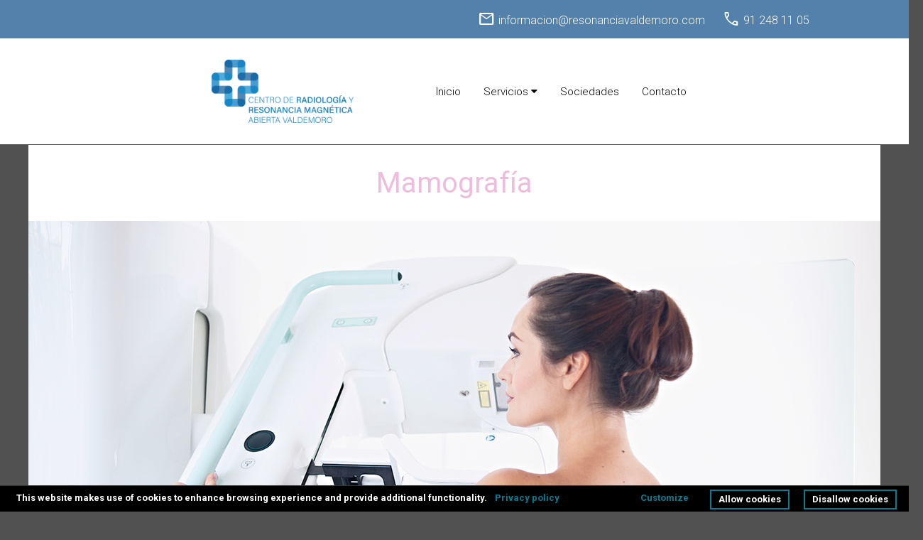

--- FILE ---
content_type: text/html
request_url: https://resonanciavaldemoro.com/Mamografia.html
body_size: 7793
content:
<!doctype html>
<html>
<head>
<meta charset="UTF-8">
<link href="estilos.css" rel="stylesheet" type="text/css" />
<link rel="preconnect" href="https://fonts.googleapis.com">
<link rel="preconnect" href="https://fonts.gstatic.com" crossorigin>
<link rel="stylesheet" href="https://fonts.googleapis.com/css2?family=Material+Symbols+Outlined:opsz,wght,FILL,GRAD@20..48,100..700,0..1,-50..200" />
<link href="https://fonts.googleapis.com/css2?family=Roboto:ital,wght@0,100;0,300;0,400;0,500;0,700;0,900;1,100;1,300;1,400;1,500;1,700;1,900&display=swap" rel="stylesheet">
<link href="https://fonts.googleapis.com/icon?family=Material+Icons" rel="stylesheet">
<link rel="stylesheet" href="https://cdnjs.cloudflare.com/ajax/libs/font-awesome/4.7.0/css/font-awesome.min.css">
<meta name="viewport" content="width=device-width, user-scalable=no, initial-scale=1.0, maximun-scale=1.0,  minimun-scale=1.0" />
<title>Mamografía</title>
	
<style>
	
	h1{
		
		color:#edbddb;
	}	
	
h2{
		
		color:#edbddb;
	}		
	

	
	
	footer{
		
		margin-top: 50px;
	}

</style>
</head>

<body><!-- #BeginLibraryItem "/Library/Cabecera.lbi" --><!--MENU-->
<header>
 <section id="SeccionInfoSuperiorCabecera">
  <div id="InfoSuperiorCabecera"> 
	  <ul><li><a href="tel:+0034912481105" class="InfoTop"> <span class="material-symbols-outlined">call</span>91 248 11 05 </a> </li>
	  		<li><a href="mailto:informacion@resonanciavaldemoro.com" class="InfoTop"><span class="material-symbols-outlined">
mail</span>informacion@resonanciavaldemoro.com</a></li>
	  		
	  </ul>  
</div>
	
</section>
	<div class="topnav" id="myTopnav"> 
		
	<a href="index.html" id="DesahacerEstiloEnlaces"><img id="LogoCruzMenu" src="Fotos/LogoPrincipalOK.png" width="1000" height="445" alt=""/> </a> 
		
	<a href="index.html" id="PrimerEnlace" class="activo" >Inicio</a>
    <div class="dropdown">
      <button class="dropbtn" class="activo">Servicios <i style="color:black;" class="fa fa-caret-down"></i> </button>
      <div class="dropdown-content"> 
		 <a href="ResonanciaMagnetica.html" >Resonancia Magnética</a>
		 <a href="Mamografia.html">Mamografía</a>
   		 <a href="TAC_Dental.html">TAC Dental</a>
     	 <a href="RadiologiaConvencional.html">Radiología Convencional </a>
     	 <a href="DensitometriaOsea.html">Densitometría Ósea</a>
     	 <a href="Ecografia.html">Ecografía</a>
    </div>
  	</div>	
		
		<a href="Sociedades.html">Sociedades </a>
		<a href="Contacto.html">Contacto</a> 
	 <a href="javascript:void(0);" style="font-size:40px;  " class="icon" onclick="myFunction()">&#9776;</a>
	 
	
	
	 
  </div>
	<div id="lineaSeparacionMenu"></div>
	
	
	

</header><!-- #EndLibraryItem --><div id="ContainerEspecialidades">
  <h1>Mamografía</h1>	
<img src="Fotos/MamografiaEspecialidadesDepositphotos_410324034_ds.jpg" alt="" width="1200" height="746" class="ImagenEspecialidades"/> 
	
<article class="TextoEspecialidades">


<h2>¿En qué consiste una mamografía?</h2><br>
La mamografía es un tipo específico de imágenes que utiliza un sistema de dosis baja de rayos X para examinar las mamas. Un examen de mamografía se utiliza para asistir en la detección temprana y el diagnóstico de las enfermedades mamarias en las mujeres.<br>
La Mamografía digital, también brst-mam-cad14llamada mamografía digital de campo completo (MDCC), es un sistema de mamografía en el que la película de rayos X es reemplazada por detectores en estado sólido que transforman los rayos X en señales eléctricas.Estos detectores son similares a los que tienen las cámaras digitales. Las señales eléctricas se utilizan para producir imágenes de las mamas que pueden verse en una pantalla de computadora o ser impresas en una película especial similar a las mamografías convencionales.<br><br>
<h2>Algunos de los usos comunes del procedimiento:</h2><br>
Las mamografías son utilizadas como una herramienta de exploración para detectar de manera temprana el cáncer de mamas en las mujeres que no tienen síntomas (mamografía de exploración) y para detectar y diagnosticar enfermedades mamarias en mujeres que tienen síntomas tales como bultos, dolor o secreción del pezón (mamografía diagnóstica).<br><br>
<h2>Mamografía de exploración</h2><br>
La mamografía juega un papel central en la detección temprana del cáncer de mamas ya que puede mostrar los cambios en las mamas hasta dos años antes de que el médico o paciente los adviertan. Las pautas actuales del Departamento de Salud y Servicios Humanos de los Estados Unidos (HHS, por sus siglas en inglés), la Sociedad Estadounidense del Cáncer (ACS, por sus siglas en inglés), la Asociación Médica Estadounidense (AMA, por sus siglas en inglés) y el Colegio Estadounidense de Radiología (ACR, por sus siglas en inglés) recomiendan realizarse una mamografía de exploración cada año en las mujeres, comenzando a partir de los 40 años. La investigación ha demostrado que las mamografías anuales llevan a la detección temprana del cáncer de mamas, etapa en la que tienen mayores posibilidades de curación y se encuentran disponibles terapias de conservación de mamas.<br>
El Instituto Nacional de Cáncer (NCI, por sus siglas en inglés) agrega que las mujeres que han tenido cáncer de mamas y aquellas que se encuentran en alto riesgo debido a antecedentes genéticos de cáncer de mamas deben asesorarse con un médico especialista respecto de si deben comenzar a realizarse estudios antes de los 40 y sobre la frecuencia de las exploraciones.<br><br>
<h2>Mamografía de diagnóstico</h2><br>
La mamografía de diagnóstico se utiliza para evaluar a una paciente con resultados clínicos anormales—tales como nódulos o bultos en las mamas—descubiertos por la mujer o su médico. La mamografía de diagnóstico también puede realizarse después de una mamografía de exploración anormal, con el fin de evaluar el área conflictiva en el examen de exploración.<br><br>
<h2>Forma en que debo prepararme</h2><br>
Antes de programar una mamografía, la Sociedad Estadounidense del Cáncer (ACS, por sus siglas en inglés) y otras organizaciones de la especialidad recomiendan que discuta cualquier nuevo resultado o problema en las mamas con su médico. Además, informe a su médico sobre cualquier cirugía realizada con anterioridad, uso de hormonas y antecedentes familiares o personales de cáncer de mamas.<br>
No programe su mamografía de exploración para la semana anterior a su período si sus mamas normalmente están sensibles durante este tiempo. El mejor momento para realizar una mamografía de exploración es una semana después de su período. Siempre informe a su médico o técnico de rayos X si existe la posibilidad de estar embarazada.<br>
La ACS también le recomienda:<br>
No utilice desodorante, talco en polvo o loción debajo de los brazos o en las mamas el día del examen. Esto puede aparecer en la mamografía como manchas de calcio.<br>
Describa cualquier síntoma o problema en las mamas al técnico que realiza el examen.<br>
Si es posible, obtenga mamografías anteriores y téngalas a disposición del radiólogo al momento de realizar el examen actual.<br>
Pregunte cuándo estarán disponibles sus resultados: no asuma que los resultados son normales si su médico o el establecimiento de mamografía no se pone en contacto con usted.
Como es el equipo<br>
Una unidad de mamografía consiste en una caja rectangular que contiene el tubo que genera los rayos X. La unidad se utiliza exclusivamente para los exámenes de rayos X en la mama, con accesorios especiales que permiten que sólo la mama se quede expuesta a los rayos X. Conectado a la unidad se encuentra un dispositivo que sostiene y comprime la mama y la posiciona para poder obtener imágenes de diferentes ángulos.<br><br>
<h2>De qué manera funciona el procedimiento</h2><br>
Los rayos X son una forma de radiación, como la luz o las ondas de radio. Los rayos X pasan a través de la mayoría de los objetos, incluso el cuerpo. Una vez que se encuentra cuidadosamente dirigida a la parte del cuerpo a examinar, una máquina de rayos X genera una pequeña cantidad de radiación que atraviesa el cuerpo, produciendo una imagen en película fotográfica o en detector especial.<br>
Los rayos X son absorbidos por diferentes partes del cuerpo en variables grados. Los huesos absorben gran parte de la radiación mientras que los tejidos blandos, como los músculos, la grasa y los órganos, permiten que más de los rayos X pasen a través de ellos. En consecuencia, los huesos aparecen blancos en los rayos X, mientras que los tejidos blandos se muestran en matices de gris y el aire aparece en negro.<br>
Hasta muy recientemente, las imágenes de rayos X se han mantenido como copia impresa en película (muy similar a un negativo fotográfico). Hoy en día, la mayoría de las imágenes son archivos digitales que se almacenan electrónicamente. Estas imágenes almacenadas son de fácil acceso y a menudo se comparan con las imágenes actuales de rayos X para el diagnóstico y la administración de enfermedades.<br><br>
<h2>Cómo se realiza</h2><br>
La mamografía se realiza en pacientes ambulatorios.
Durante la mamografía, un técnico radiológico especialmente calificado posicionará su mama en la unidad de mamografía. La mama será colocada en una plataforma especial y comprimida con una paleta (por lo general hecha de Plexiglas transparente u otro plástico). El técnico comprimirá la mama gradualmente.<br>
	
La compresión de la mama es necesaria para:<br>

<ul>
<li>Aplanar el grosor de la mama de manera que todos los tejidos puedan visualizarse</li>
<li>Extender el tejido de manera que las anormalidades pequeñas son menos probables de quedar oscurecidas por el tejido superior de la mama</li>
<li>Permitir el uso de una dosis más baja de rayos X ya que una cantidad más delgada de tejido mamario está siendo tomada en imágenes</li>
<li>Mantener la mama firme con el fin de minimizar lo que se vea borroso en la imagen a causa del movimiento</li>
<li>Reducir la dispersión de rayos X para aumentar la agudeza de la imagen</li>
</ul><br>
Se le solicitará que cambie de posición durante el procedimiento de toma de imágenes. Las visualizaciones de rutina son de arriba hacia abajo y lateral en ángulo. El proceso se repetirá para la otra mama.<br>
Usted debe permanecer inmóvil y se le puede solicitar que contenga la respiración por unos segundos mientras se toma la imagen de rayos X para reducir la posibilidad de que ésta resulte borrosa. El técnico se dirigirá detrás de una pared o hacia la sala contigua para activar la máquina de rayos X.
Al completar el examen, se le solicitará a usted que espere hasta que el técnico determine que se hayan obtenido todas las imágenes necesarias.<br>
El proceso de examen tomará aproximadamente 15 minutos.<br><br>
	
<h2>Qué experimentaré durante y después del procedimiento</h2><br>
	
Sentirá presión en la mama mientras la paleta de compresión la aprieta. Algunas mujeres con mamas sensibles pueden experimentar incomodidad. Si este es el caso, programe la realización del procedimiento cuando las mamas se encuentren menos sensibles. Asegúrese de informar al tecnólogo si tiene dolor a medida que aumenta la compresión. Si sufre de gran incomodidad, se utilizará menos compresión.<br><br>
	
<h2>Quién interpreta los resultados y cómo los obtengo</h2><br>
	
Un radiólogo, un médico específicamente capacitado para supervisar e interpretar los exámenes de radiología, analizará las imágenes y entregará un informe firmado para que usted pueda llevarlo a su médico remitente o de atención primaria, quien compartirá con usted los resultados.<br>
Podría ser necesario llevar a cabo algunos exámenes de seguimiento, y su doctor le explicará la razón exacta por la cual se pide otro examen. Algunas veces se realiza un examen de seguimiento porque un descubrimiento sospechoso o cuestionable necesita clarificación con vistas adicionales o con una técnica de toma de imágenes especial. Un examen de seguimiento también puede ser necesario para que cualquier cambio en una anormalidad conocida pueda ser monitorizada a lo largo del tiempo. Los exámenes de seguimiento, a veces, son la mejor forma de ver si el tratamiento está funcionando, o si una anormalidad es estable a lo largo del tiempo.<br><br>
	
<h2>Cuáles son los beneficios y los riesgos</h2><br>
	
<h3>Beneficios:</h3>
Las imágenes de las mamas mejoran la capacidad del médico de detectar los tumores pequeños. Cuando los tumores son pequeños, la mujer tiene mayores opciones de tratamiento.<br>
El uso de la mamografía de exploración aumenta la posibilidad de detección de pequeños crecimientos de tejidos anormales restringidos a los conductos lácteos en las mamas, llamados carcinoma ductal in situ (CDIS). Estos tumores en etapa temprana no pueden dañar a las pacientes si se eliminan en esta fase y la mamografía es el único medio comprobado de detectar de manera confiable estos tumores. También es útil para detectar todos los tipos de cáncer de mamas, incluso el cáncer ductal invasivo y el lobular invasivo.<br>
No queda radiación en el cuerpo de un paciente luego de realizar el examen de rayos X.<br>
Los rayos X por lo general no tienen efectos secundarios en el rango de diagnóstico típico para este examen.<br>
Mamografías con resultado falso positivo. Del 5 al 15 por ciento de las mamografías de exploración requieren de mayor evaluación, como por ejemplo la realización de mamografías adicionales o ultrasonido. La mayoría de estos exámenes resultan ser normales. Si aparece un resultado anormal, se deberá realizar un seguimiento o biopsia. La mayoría de las biopsias confirman la ausencia de cáncer. Se estima que una mujer que se realizó mamografías anuales entre los 40 y 49 años cuenta con una probabilidad del 30% de tener una mamografía con resultado falso positivo en algún punto durante esa década y aproximadamente una probabilidad del 7 al 8 % de realizar una biopsia de mamas dentro del período de 10 años.<br>
Las mujeres siempre deberán informar a su médico o al técnico de rayos X si existe la posibilidad de embarazo.<br><br>
<h3>Riesgos:</h3>
Sobre la minimización de la exposición a la radiación
Se debe tener especial cuidado durante los exámenes de rayos X en utilizar la mínima dosis posible de radiación y a la vez generar las mejores imágenes para la evaluación. Las organizaciones nacionales e internacionales de protección de la radiología revisan y actualizan constantemente las normas técnicas utilizadas por los profesionales en radiología.
Los sistemas modernos de rayos X tienen haces de rayos X muy controlados y métodos de control de filtración para minimizar la desviación (dispersión) de la radiación. Esto garantiza que aquellas partes del cuerpo de las que no se toman imágenes reciban la mínima exposición posible a la radiación.<br><br>
<h2>Cuáles son las limitaciones de la mamografía</h2><br>
Si una anormalidad está presente en la mamografía inicial, estas imágenes por lo general no son suficientes para determinar con certeza si la anormalidad es benigna o maligna. Si un resultado o una mancha resultan sospechosos, su radiólogo puede recomendarle estudios de diagnóstico adicionales.<br>
Las interpretaciones de las mamografías pueden resultar difíciles ya que una mama normal puede aparecer diferente para cada mujer. También, el aspecto de una imagen puede verse comprometida si existe polvo o ungüento en las mamas o si se ha realizado una cirugía mamaria. Los radiólogos normalmente comparan la mamografía actual con las mamografías anteriores para determinar si ha habido un cambio que puede señalar un nuevo cáncer. No todos los cánceres de mama pueden ser visualizados con una mamografía.<br>
Los implantes mamarios también pueden impedir una lectura exacta de las mamografía ya que los implantes salinos y de silicona no son transparentes en los rayos X y pueden bloquear la visualización clara de los tejidos detrás de ellos, especialmente si el implante ha sido colocado en frente, en lugar de colocarlo abajo, de los músculos del tórax. Los técnicos y los radiólogos con experiencia saben cómo comprimir cuidadosamente las mamas para mejorar la visualización sin romper el implante.<br>
Al acordar una cita para la realización de una mamografía, las mujeres con implantes deben preguntar si el establecimiento utiliza técnicas especiales diseñadas para acomodarlos.<br>
La investigación se está realizando en base a una variedad de técnicas de imágenes mamarias que pueden contribuir a la detección temprana del cáncer de mamas y mejorar la exactitud para distinguir entre las condiciones mamarias no cancerosas y los cánceres de mamas.<br>
	
	

	
	
</article>	
	</div>
	

	<footer>
  <div id="boxfooter">
        <div class="ColumnaFooter"> <img id="LogoFooter" src="Fotos/LogoCentradoMonocromoBlancoSinFondoWEB.png" width="1419" height="1064" alt="Logo Valdemoro blanco"/>
      <address>
          C/ Cristo de la Salud 7
          28342 Valdemoro 
          Madrid
          </address>
     
    </div>
        <div class="ColumnaFooter">
      <h2>Horario</h2>
      <p class="">De lunes a viernes: de 9:00 a 20:00 de forma ininterrumpida</p>
    </div>
        <div class="ColumnaFooter">
      <h2>Especialidades</h2>
   
            <ul>
          <li><a href="ResonanciaMagnetica.html" >Resonancia Magnética</a></li>
          <li> <a href="Mamografia.html">Mamografía</a></li>
          <li> <a href="TAC_Dental.html">TAC Dental</a></li>
          <li><a href="RadiologiaConvencional.html">Radiología Convencional </a></li>
          <li> <a href="DensitometriaOsea.html">Densitometría Ósea</a></li>
          <li><a href="Ecografia.html">Ecografía</a></li>
        </ul>
            
    </div>
        <div class="ColumnaFooter">
      <h2>Textos Legales</h2>
      <ul id="BloqueAvisoLegal">
            <li class="AvisoLegal"><a href="../AvisoLegalOriginal.html" target="_blank" class="AvisoLegal">Aviso Legal</a></li>
            <li class="AvisoLegal"><a href="../PoliticadeCookies.html" target="_blank" class="AvisoLegal">Política de cookies</a></li>
            <li class="AvisoLegal"><a href="../PoliticadePrivacidad.html" class="AvisoLegal">Política de privacidad</a></li>
          </ul>
		 <p class="CodigoSanitario">CS10297</p>
    </div>
      </div>
</footer>
<div id="BandaDeColor"> </div>
<script src="https://code.jquery.com/jquery-latest.js"></script>
<script src="menu.js"></script>
	

	
	<script type="text/javascript" src="cookie-bar/cookiebar-latest.min.js?customize=1&thirdparty=1&always=1&showNoConsent=1&hideDetailsBtn=1&showPolicyLink=1&privacyPage=%2FPoliticadeCookies.html"></script>
</body>
</html>


--- FILE ---
content_type: text/css
request_url: https://resonanciavaldemoro.com/estilos.css
body_size: 18102
content:
* {
	margin: 0;
	padding: 0;
}
html, body, h1, h2, h3, h4, h5, h6, p, ol, ul, li, pre, code, address, variable, form, fieldset, blockquote{
	padding: 0;
	margin: 0;
	font-size: 100%;
	font-weight: normal;
}
table{
	border-collapse: collapse;
	border-spacing: 0;
}

td, th, caption {
	font-weight: normal;
	text-align: left
}

img, fieldset{
	border:0;
}

ol{
	padding-left: 1.4em;
	list-style: decimal;
}

ul{
	padding-left: 1.4em;
	list-style: square;
}

/*HASTA AQUI RESET CSSbody {
	background:#ffffffa;	
}*/

/*ELEMENTO COMUNES*/
body {
	background: #515151;
	font-family: Roboto;
	font-weight: 300;
}

header {
	width:100%;
	background:#fff;
	}







section {
	padding:0px;
	}

p {
	
	font-family: Roboto;
	font-size: 16px;
	font-style: normal;
	line-height: 3em;
	
	
}
#SeccionInfoSuperiorCabecera{
	width: 100%;
	height: auto;
	background-color: #5381ac;
	padding-top: 10px;
	padding-bottom: 25px;
	
}
#InfoSuperiorCabecera{
	width: 90%;
	height: auto;
	display: block;
	margin:auto;
	max-width: 1000px;

}

#InfoSuperiorCabecera ul{
	display: inline;
	 list-style-type: none;
	
}
#InfoSuperiorCabecera li{
	float: right;
	padding-left: 25px;
}

.InfoTop{
	text-decoration: none;
	font-family: Roboto;
	font-size: 16px;
	font-weight: 300;
	color: white;
	display:block;
	text-align: right;
	
}
/*--------------MENU NUEVO--------------------*/
.topnav {
width: 100%;
  overflow: hidden;
  background-color: #fff;
  margin: auto;
  display: flex;
  justify-content: center;
  align-items: center;
  z-index: 9990;
	padding-top: 30px;
	padding-bottom: 30px;
	
}



.topnav a {
  float: left;
  display: block;
  color: #000;
  text-align: right;
  padding: 14px 16px;
  text-decoration: none;
  font-size: 15px;
}

#DesahacerEstiloEnlaces{
  float: none;
  display: block;
  color: #f2f2f2;
  text-align: right;
  padding: 0px 0px;
  text-decoration: none;
  font-size: 15px;
background-color: white;
}

.topnav .icon /*Que no se vea el icono hamburguesa en version ordenador*/ {
  display: none;
}
.dropdown {
  float: left;
  overflow: hidden;
}
.dropdown .dropbtn {
  font-size: 15px;
  border: none;
  outline: none;
  color: black;
  padding: 14px 16px;
  background-color: inherit;
  font-family: inherit;
  font-weight: 300;
  margin: 0;
}
.dropdown-content /*Submenu*/ {
  display: none;
  position: absolute;
  background-color: #f9f9f9;
  min-width: 160px;
  box-shadow: 0px 8px 16px 0px rgba(0, 0, 0, 0.2);
  z-index: 2;
}
.dropdown-content a /*Submenu Fondo y que sea vertical en telefono*/ {
  float: none;
  color: black;
  padding: 12px 16px;
  text-decoration: none;
  display: block;
  text-align: left;
}
#myTopnav a:last-child:hover /*Color de fondo menu hamburguesa*/ {
  background-color: #fff;
  color: #6D6D6D;
}
#myTopnav .dropdown .dropdown-content a:last-child:hover /*Color de fondo de la ultima unidad medica. Es necesario porque si no el fondo de color del menu hamburguesa interfiere */ {
  background-color:  #5bb4e5;
  color: white;
}
.topnav a:hover, .dropdown:hover .dropbtn /*Color fondo menu Telefono*/ {
  background-color:  #5bb4e5;
  color: white;
}
.dropdown-content a:hover /*Color fondo Submenu Telefono*/ {
  background-color: #5bb4e5;
  color: white;
}
.dropdown:hover .dropdown-content {
  display: block;
}



.material-symbols-outlined {
  position: relative;
  top: 5px;
  color: white;
  padding-right: 5px;
  font-variation-settings:
    'FILL'0, 'wght'400, 'GRAD'0, 'opsz'40
}

.material-icons {
  font-family: 'Material Icons';
  font-weight: normal;
  font-style: normal;
  font-size: 24px; /* Preferred icon size */
  display: inline-block;
  line-height: 1;
  text-transform: none;
  letter-spacing: normal;
  word-wrap: normal;
  white-space: nowrap;
  direction: ltr;
  position: relative;
  /*top: 5px;*/
  padding-right: 7px;
  color: #d2d985;
  /* Support for all WebKit browsers. */
  -webkit-font-smoothing: antialiased;
  /* Support for Safari and Chrome. */
  text-rendering: optimizeLegibility;
  /* Support for Firefox. */
  -moz-osx-font-smoothing: grayscale;
  /* Support for IE. */
  font-feature-settings: 'liga';
}

#lineaSeparacionMenu{
	
	width:100%;
	height: 1px;
	background-color: #555;
}

/*-------------- FIN MENU NUEVO--------------------*/



/*MENU ORIGINAL*/


h1{
	
	font-family: Roboto;
	font-size: 40px;
	font-style: normal;
	text-align: center;
	padding-top: 30px;
	padding-bottom: 30px;
	
}

h2{	
	font-family: Roboto;
	font-size: 24px;	
	font-weight: normal;
	font-display: block;
	}
h3{	
	font-family: Roboto;
	font-size: 18px;	
	font-weight:bold;
	font-display: block;
	}

.Enlaces{
	
	color:black;
	
}
.TitulosTexto{
		
	font-family: Roboto;
	font-size: 18px;
	font-style: normal;
	color: #639ec8;
		
	}


#LogoCruzMenu{
	position: relative;
	width: 200px;
	height: auto;
	float: left;
	margin-right: 100px;
}

#InformacionCabecera{
		position: relative;
		width: 100%;
		height: 50px;
		background: #6F6F6F;
		display: block;
		
	}

#Logotipo{
		position:relative;
		width: 200px;
		height: auto;
		margin: auto;
		display: block;
		margin-top: 10px;
	}	
/*FIN MENU ORIGINAL*/	



/*FOOTER*/

Footer{
	width: 100%;
	height: auto;
	background-color: #5381ac;
	margin-top: 30px;
	padding: 50px 0;
}

#boxfooter{
	width: 1200px;
	height: auto;
	display: block;
	margin: 0 auto;
	display:grid;
	grid-template-columns: 1fr 1fr 1fr 1fr;
	column-gap: 50px;
	padding: 0 50px;
}

.ColumnaFooter{
	width: 100%;
	height: auto;
}
.ColumnaFooter h2{
	padding-top: 30px;
	color:#D0D0D0;
}
.ColumnaFooter ul li{
	list-style: none;
	margin-top: 10px;
}

.ColumnaFooter ul li a{
	color:white;
}
.ColumnaFooter address{
	margin-top: 20px;
	color:white;
	font-style: normal;
}
.ColumnaFooter p{
	margin-top: 10px;
	color:white;
	line-height: 1.5;
}
#LogoFooter{
	position:relative;
	width: 80%;
	height: auto;
}

.CodigoSanitario{
	padding-top: 20px;
	display: block;
	text-align:left;
}

.AvisoLegal {
	
	font-family: Roboto;
	font-size: 14;
	font-style: normal;
	color: white;
	list-style: none;
	margin-top: 10px;
}

#BloqueAvisoLegal{
	margin-top: 15px;
}

.IconosFooter{
	position:relative;
	width: 20px;
	height: auto;
	margin-top: 15px;
	margin-left: 40px;
}

.listafooter{
	list-style: none;
	vertical-align: middle;

}


.TextoContacto{
	font-family: Roboto;
	font-size: 18px;
	font-style: normal;
	margin-left: 15px;
	margin-bottom: 15px;
}

#BandaDeColor{
	position:relative;
	width: 100%;
	height: 50px;
	background-color:#6F6F6F; 
}

/*FOOTER*/



/*FIN ELEMENTO COMUNES*/


/* HOME*/

/*-------------- SLIDER NUEVO HOME--------------------*/
#CarruselHome {
	width: 100%;
	height: auto;
	margin-top: 80px;
}
#CarruselHome video{
	width: 90%;
	max-width: 1500px;
	height: auto;
	display: block;
	margin: auto;
}
/*-------------- FIN SLIDER NUEVO HOME--------------------*/

/* -------------- CUERPO Y BARRA LATERAL HOME------------------- */
#CuerpoCentralHome{
	width: 90%;
	max-width: 1100px;
	height: auto;
	margin: auto;
	margin-top: 80px;
	display: grid;
	grid-template-columns: 3fr 1fr;
	column-gap: 50px;
	
	
}

#CuerpoEspecialidadesHome{
	width: 100%;
	display: grid;
	grid-template-columns: 1fr 1fr;
	gap: 30px;
	
}

.TarjetaEspecialidadesHome{
	width: 100%;
	height: auto;
	display: flex;
	flex-direction: column;
	justify-content: space-between;
  	box-shadow: 5px 5px 15px 0px #DADADA;
	padding: 20px;
	box-sizing: border-box;
	border-radius: 20px;
}
.TarjetaEspecialidadesHome img{
	width: 100%;
	height: auto;
	display: block;
	margin: auto;
	
}

.TarjetaEspecialidadesHome h2{
	width: 100%;
	height: auto;
	margin-top: 20px;
}

.TarjetaEspecialidadesHome p{
	width: 100%;
	height: auto;
	line-height: 2em;
	text-align: justify;
	margin-top: 20px;
	margin-bottom: 50px;
}

.TarjetaEspecialidadesHome button{
	width: 150px;
	height:40px;
	background-color: #5381ac;
	color:white;
	display: block;
	margin: auto;
	border-radius: 10px;
	margin-bottom: 50px;
	font-size: 16px;
}
.TarjetaEspecialidadesHome button a{
	color:white;
}
#BarraLateralHome{
	
	box-shadow: 5px 5px 15px 0px #DADADA;
	padding: 20px;
	box-sizing: border-box;
	border-radius: 20px;	
	background-color: #F1EEEE;
}
#BarraLateralHomeBloque1 img{
	display: block;
	margin: auto;
	width: 30%;
	max-width: 50px;
	height: auto;
	box-shadow: 5px 5px 15px 0px #DADADA;
	padding: 20px 30px;
	border-radius: 10px;
	margin-bottom: 30px;
}
#BarraLateralHomeBloque1 button{
	width: 150px;
	height:40px;
	background-color: #5381ac;
	color:white;
	display: block;
	margin: auto;
	border-radius: 10px;
	margin-top: 50px;
	margin-bottom: 50px;
	font-size: 16px;
}

#BarraLateralHomeBloque1 button a{
	color:white;
}

#BarraLateralHomeBloque2 img{
	display: block;
	margin: auto;
	width: 80%;
	height: auto;
	border-radius: 10px;
	margin-top: 30px;
	margin-bottom: 30px;
}
#BarraLateralHomeBloque2 a{
	text-align: center;
	color:black;
	margin-top: 30px;
}

#BarraLateralHomeBloque2 p{
	text-align: center;
	line-height: 1.2;
}
#BarraLateralHomeBloque3 img{
	display: block;
	margin: auto;
	width: 50%;
	height: auto;
	border-radius: 10px;
	margin-top: 30px;
	margin-bottom: 30px;
}
#BarraLateralHomeBloque3 a{
	text-align: center;
	color:black;
	margin-top: 30px;
}
#BarraLateralHomeBloque3 p{
	text-align: center;
	line-height: 1.2;
}
#BarraLateralHome hr{
	margin-top: 30px;
	margin-bottom: 30px;
}
/* -------------- CUERPO Y BARRA LATERAL HOME------------------- */

.ContenedorCabeceraHome{
	width: 100%;
	height: auto;
	background-color: white;/*greenyellow*/
	margin-bottom: 50px;	
}

.PresentacionCabeceraHome{
	
	width: 80%;
	height: auto;
	max-width: 1200px;
	margin: auto;
	display: grid;
	grid-template-columns: 1fr 1fr;/*fracccion 1fr 1fr*/
	gap:50px;
	
}

.ImagenCabeceraHome{
	
	width: 100%;
	height: auto;
	padding-top: 50px;
	
	
}

.TextoCabeceraHome{
	
	width: 100%;
	height: auto;
	position: relative;
	background-color:white;/*aqua*/
}

.TituloCabeceraHome{
	display: block;
	margin-top: 25%;
	font-family: Roboto;
	font-size: 40px;
	text-align: center;	
	font-weight: bold;
	font-display: block;
}

.DescripcionCabeceraHome{	
	font-family: Roboto;
	font-size: 24px;
	text-align: center;	
	font-weight: 100;
	display: block;
	}


/* FIN HOME*/




/* ESPECIALIDADES*/
#ContainerEspecialidades{
	
	width: 1200px;
	height: auto;
	margin: 0 auto;
	background-color: white;
		
}

.ImagenEspecialidades{
	
	width: 100%;
	height: auto;
	
}
.TextoEspecialidades{
	font-family: Roboto;
	font-size: 16px;
	font-style: normal;
	line-height: 3em;
	padding-top: 50px;
	padding-left: 75px;
	padding-right: 75px;
	padding-bottom: 50px;
	box-sizing: border-box;
	
}

/* FIN ESPECIALIDADES*/


.ClaseFotoSociedades {
	float: left;
	height: 150px;
	width: 150px;
	position: relative;
	padding: 20px;
}






/*RESONANCIA POSICIONES*/

.CajaExploraciones{
	width: 90%;
	margin-left: 5%;
	margin-top: 30px;
	height: auto;
	background-color: white;
	display: grid;
	grid-template-columns: 1fr 1fr;/*fracccion 1fr 1fr*/
	gap:50px;
	padding: 50px;
	box-sizing: border-box;

}

.TextoCajaExploraciones{
	
	width: 100%;
	height: auto;
	gap:50px;
	
}


.ImagenCajaExploraciones{
	
	width: 100%;
	height: auto;
	gap:50px;
	
	
}
.Titulo2ResonanciaPosiciones{
	
	font-family: Roboto;
	font-size: 20px;
	font-weight: 100;
	color: black;
	display:block;
	text-align: center;
	
	
	
}
.TituloTextoCajaExploraciones{
	font-family: Roboto;
	font-size: 20px;
	font-style: normal;
	padding-top:60px; 
	color: black;
	display:block;
	text-align: center;
	line-height:  1.5;
}

.TextoEstudioCajaExploraciones{
	font-family: Roboto;
	font-size: 20px;
	font-weight: 100;
	color: #5396b9;
	display:block;
	text-align: center;
}

.TextoTiempoCajaExploraciones{
	font-family: Roboto;
	font-size: 14px;
	font-weight: 300;
	color: #5396b9;
	display:block;
	text-align: center;
	/*margin-top: -15px*/;
	line-height:  2;
}


/*NUESTRO EQUIPO*/

.QuienesSomos{
	
	width: 80%;
	height: auto;
	margin-left: 10%;	
	}
.TextoQuienesSomos{
	
	font-family: Roboto;
	font-size: 16px;
	font-weight: 300;
	color: black;
	line-height: 2em;
	
}

.TituloTextoQuienesSomos{
	font-family: Roboto;
	font-size: 40px;
	font-weight: 600;
	color: grey;
	text-align: center;
	display: block;
	
}

.ContenedorEmpleados{
	width: 100%;
	display: grid;
	grid-template-columns: 1fr 1fr 1fr 1fr;/*fracccion 1fr 1fr*/
	gap:50px;
	padding: 0px 50px 50px 50px;
	box-sizing: border-box;
}

.ContenedorAdministrativos{
	width: 100%;
	display: grid;
	grid-template-columns: 0.5fr 1fr 1fr 1fr 0.5fr;/*fracccion 1fr 1fr*/
	gap:50px;
	padding: 0px 50px 50px 50px;
	box-sizing: border-box;
}
.ImagenEmpleados{
	width: 100%;
	height: auto;
	
	
}
.Empleados{
	width: 100%;
	height: auto;
	
	
}
.ContenedorTextoEmpleados{
	width: 100%;
	height: auto;
	background-color: #F6F6F6;
	padding-bottom: 30px;
}

.TextoEquipoEmpleado{
	font-family: Roboto;
	font-size: 18px;
	text-align: center;	
	font-weight: 600;
	display: block;
	color: black;
	
	
}

.TextoNombreEmpleado{
	font-family: Roboto;
	font-size: 16px;
	text-align: center;	
	font-weight: 300;
	display: block;
	color: black;
	
}


.TextoTrabajoEmpleado{
	
	font-family: Roboto;
	font-size: 14px;
	text-align: center;	
	font-weight: 300;
	display: block;
	color: coral;
	line-height: 20px;
	
	}

.BarraColorEmpleados{
	
	width: 100%;
	height: 30px;
	background-color: #E1DDDD;
	
}

@media screen and (max-width:1200px){
	
.TituloCabeceraHome{
	display: block;
	margin-top: 10%;
	font-family: Roboto;
	font-size: 40px;
	text-align: center;	
	font-weight: bold;
	font-display: bloc
}
	
	
#CuerpoCentralHome{
	width: 90%;
	max-width: 1100px;
	height: auto;
	margin: auto;
	margin-top: 80px;
	display: grid;
	grid-template-columns:  1fr;
	column-gap: 50px;
	
	
}		
	
#BarraLateralHome{
	
	margin-top: 50px;
}
	
#ContainerEspecialidades{
	width: 90%;	
}
	
#boxfooter{
	
	width: 700px;
	grid-template-columns: 1fr 1fr;
	column-gap: 50px;
	padding: 0 50px;
	
}
.ColumnaFooter h2{
	text-align: center;
}
	
.ColumnaFooter ul li{
	text-align: center;
}	
	
.ColumnaFooter address{
	text-align: center;
}
.ColumnaFooter p{
	text-align: center;
}	
	
#LogoFooter{
	position:relative;
	width: 80%;
	height: auto;
	display: block;
	margin: auto;
}
	
	
#ContenedorEmpleados{
	width: 100%;
	display: grid;
	grid-template-columns: 1fr 1fr 1fr 1fr;/*fracccion 1fr 1fr*/
	gap:20px;
	padding: 0px 100px 100px 100px;
	box-sizing: border-box;
}
	
}

@media screen and (max-width:960px){


/*-------------- MENU NUEVO 960 px--------------------*/
	
#LogoCruzMenu{
	margin-left: 30px;
}
  .topnav {
    overflow: hidden;
    display: block;
  }
  
  .topnav a, .dropdown .dropbtn {
    display: none;
  }
  /*.topnav a:first-child {
   margin-top:80px;
  }	*/
  .topnav a.activo /*Distancia top del primer elemento del menu*/ {
    margin-top: 120px;
  }
  .topnav a.icon /*icono Hamburguesa*/ {
    float: right;
    display: block;
	margin: auto;
    width: 50px;
  }
  .topnav.responsive {
    position: relative;
  }
  .topnav.responsive .icon {
    position: absolute;
    right: 0px;
    top: 0;
  }
  .topnav.responsive a {
    float: none;
    display: block;
    text-align: left;
  }
  .topnav.responsive .dropdown {
    float: none;
  }
  .topnav.responsive .dropdown-content {
    position: relative;
  }
  .topnav.responsive .dropdown .dropbtn {
    display: block;
    width: 100%;
    text-align: left;
  }
  /*-------------- FIN MENU 960 px--------------------*/	
	
	
	#CuerpoEspecialidadesHome{
	width: 100%;
	display: grid;
	grid-template-columns: 1fr;
	gap: 30px;
	
}
	
	
	
	
/*MENU ORIGINAL*/

/*	
	header {
	position: fixed;
	z-index:10000;
   }
	
	
	header nav {
		width:80%;
		height:100%;
		left:-100%;
		margin:0;
		position:fixed;
		background-color: #5381ac;
		z-index: 10000;
		
		}
	header nav ul {
		left: 0%;
		
		width:80%;
		
		}

	header nav ul li {
		
		display:block;
		float:none;
		position:none;
		border-bottom:1px solid rgba(255,255,255, .3);
		right:0%;
		}
	.menu_bar {
		display:block;
		width:100%;
		background:#ccc;
		
		}
	.menu_bar .bt-menu{
		
		display:block;
	
		z-index:2;
		padding:20px;
		background:#5381ac;
		color:#fff;
		text-decoration:none;
		font-weight:bold;
		font-size:25px;
		font-family:Roboto;
		-webkit-box-sizing:border-box;
		-moz-box-sizing:border-box;
		box-sizing:border-box;
		
		}
	
	
	.menu_bar span {
		float:right;
		font-size:30px;
		}
	
	.Menu1NoVisible{
	
	display:block;
		
}
	
	#Menu2{
	display: none;
	
}
	#LogoCruzMenu{
	display: none;
	
}

#InformacionCabecera{
	
	padding-top: 75px;
		
	}
	
	
#Logotipo{
		
		margin-top: 15px;
	}
*/
/*FIN MENU ORIGINAL*/	
	
	
/*HOME 960 px*/	
	
	
.PresentacionCabeceraHome{
	
	width: 80%;
	grid-template-columns: 1fr;/*fracccion 1fr 1fr*/
	
	
}

.ImagenCabeceraHome{
	
	width: 100%;
	height: auto;
	padding-top: 50px;
	
}

.TextoCabeceraHome{
	
	width: 100%;
	height: auto;
	position: relative;
	background-color:white;/*aqua*/
	padding-bottom: 50px;
}

.TituloCabeceraHome{
	margin-top: 5%;
	font-size: 40px;
}

.DescripcionCabeceraHome{	
	font-family: Roboto;
	font-size: 24px;
	line-height: 30px;
	/*line-height: 30px;*/
	}
	
	
	
	

	
	
/*FIN HOME 960 px*/		
	
	
#ContainerEspecialidades{
	width: 100%;	
}	
	
.TextoEspecialidades{
	font-size: 16px;
	font-style: normal;
	line-height: 2em;
	padding-top: 50px;
	padding-left: 25px;
	padding-right: 25px;
	padding-bottom: 50px;
	box-sizing: border-box;
}	
.AvisoLegal {
	line-height: 40px;
	display: block;
	margin-left: 0px;
	margin-top: 10px;
	text-align: center;
}

#boxfooter{
width: 350px;
grid-template-columns: 1fr;	
}
.ColumnaFooter h2{
	padding-top: 50px;
}
	
	
#BandaDeColor{
	display: none;
}	

	
	
/*NUESTRO EQUIPO*/
	
	
.ContenedorEmpleados{
	width: 80%;
	grid-template-columns: 1fr 1fr  ;/*fracccion 1fr 1fr*/
	margin-left: 10%;
	padding: 0px 0px 50px 0px;
	gap:30px;
}
.TituloTextoQuienesSomos{
	font-family: Roboto;
	font-size: 40px;
	font-weight: 600;
	color: grey;
	text-align: center;
	display: block;
}
	
.CajaExploraciones{
	width: 90%;
	margin-left: 5%;
	margin-top: 30px;
	height: auto;
	background-color: white;
	display: grid;
	grid-template-columns: 1fr;/*fracccion 1fr 1fr*/
	gap:50px;
	padding: 50px;
	box-sizing: border-box;
}
}
@media screen and (max-width:550px){
	
#InfoSuperiorCabecera ul li:nth-child(2){
		display: none;
	}
	
#boxfooter{
	width: auto;
}

}	
	


--- FILE ---
content_type: text/css
request_url: https://resonanciavaldemoro.com/cookie-bar/themes/cookiebar.min.css
body_size: 4278
content:
#cookie-bar{font-size:13px}#cookie-bar-prompt-content{font-size:13px;max-height:85vh}#cookie-bar-browsers a{width:60px}@media only screen and (max-device-width:800px){#cookie-bar{font-size:12px}#cookie-bar-prompt-content{font-size:11px;max-height:80vh}#cookie-bar-browsers a{width:50px}}#cookie-bar,#cookie-bar-prompt-content{color:#fff;font-weight:700;font-family:Roboto}#cookie-bar{background:#000;border-top:1px solid #333;left:0;line-height:1.5;margin:0;padding:3px;position:fixed;width:100%;z-index:9999}#cookie-bar-prompt{background:#000;background:rgba(0,0,0,.7);height:100%;left:0;line-height:1.5;position:fixed;top:0;width:100%;z-index:9998}#cookie-bar *,#cookie-bar-prompt *{margin:0;padding:0;line-height:1.5}#cookie-bar p{float:left;margin:4px 0 0 20px;padding:0;font-size:13px;font-weight:700}#cookie-bar p a{padding:0 8px}#cookie-bar-button{border:solid 2px #0a7c91;color:#fff!important;cursor:pointer;display:inline-block;float:right;font-weight:700;line-height:1;margin-right:20px;margin-top:2px;padding:5px 10px 6px;position:relative;text-decoration:none}#cookie-bar-button:hover{text-decoration:none!important;background-color:#22cceb}#cookie-bar-button-no{border:solid 2px #0a7c91;color:#fff!important;cursor:pointer;display:inline-block;float:right;font-weight:700;line-height:1;margin-right:20px;margin-top:2px;padding:5px 10px 6px;position:relative;text-decoration:none}#cookie-bar-button-no:hover{text-decoration:none!important;background-color:#22cceb}#cookie-bar-prompt a{cursor:pointer}#cookie-bar-prompt hr{background:#fff;border:none;height:1px;margin:.7em 0 1em}#cookie-bar-prompt-content::-webkit-scrollbar-track{background-color:#45484d}#cookie-bar-prompt-content::-webkit-scrollbar{width:15px}#cookie-bar-prompt-content::-webkit-scrollbar-thumb{box-shadow:inset 0 0 6px rgba(0,0,0,.5);background-color:#eee;background-color:rgba(255,255,255,.3)}#cookie-bar a,#cookie-bar-prompt-content a,#cookie-bar-prompt-content span{color:#0a7c91;text-decoration:none}#cookie-bar a:hover,#cookie-bar-prompt-content a:hover{color:#0a7c91;text-decoration:underline}#cookie-bar-prompt-close span,#cookie-bar-prompt-logo span{display:none}#cookie-bar-prompt-button{cursor:pointer}#cookie-bar-prompt-content{background:#aaa;border:2px solid #333;margin:0 auto;max-width:98%;overflow:auto;padding:25px;position:relative;top:5%;width:600px;z-index:9998}#cookie-bar-thirdparty{display:none}#cookie-bar-tracking{display:none}#cookie-bar-scrolling{display:none}#cookie-bar-main-privacy-link,#cookie-bar-privacy-page{display:none}#cookie-bar-prompt-close{background:url(images.png) no-repeat;background-position:-102px -94px;display:block;float:right;height:14px;width:14px}#cookie-bar-prompt-logo{background:url(images.png) no-repeat;background-position:-2px 0;display:block;float:left;height:42px;width:190px}#cookie-bar-browsers a{display:inline-block;background:url(images.png) no-repeat;text-align:left;height:53px;margin:0;padding:0;position:relative}#cookie-bar-browsers a span{background:#555;border-radius:2px;color:#000!important;display:none;left:-10px;opacity:1;padding:3px 10px;position:absolute;text-align:center;top:60px;width:150px}#cookie-bar-browsers a:hover span{display:block}#cookie-bar-browsers .chrome{background-position:-2px -44px;width:48px;height:48px}#cookie-bar-browsers .firefox{background-position:-52px -44px;width:48px;height:48px}#cookie-bar-browsers .ie{background-position:-102px -44px;width:48px;height:48px}#cookie-bar-browsers .opera{background-position:-2px -94px;width:48px;height:48px}#cookie-bar-browsers .safari{background-position:-52px -94px;width:48px;height:48px}.clear{clear:both}#cookie-bar-prompt input,#cookie-bar-prompt label{cursor:pointer;color:#222;position:inherit;pointer-events:all;padding:auto;opacity:1}#cookie-bar-prompt #cookie-bar-customize{display:none}#cookie-bar-prompt #cookiebar-save-customized,#cookie-bar-prompt #cookiebar-save-customized:active{border:none;background-color:#0a7c91;color:#fff;border-radius:5px;cursor:pointer;font-weight:700;padding:5px 10px}#cookie-bar-prompt #cookiebar-save-customized:hover{text-decoration:underline}#cookie-bar-button-customize{color:#0a7c91!important;cursor:pointer;display:inline-block;float:right;font-weight:700;line-height:1;margin-right:20px;margin-top:2px;padding:5px 10px 6px;position:relative;text-decoration:none}#cookie-bar-prompt i{font-style:normal}

--- FILE ---
content_type: text/javascript
request_url: https://resonanciavaldemoro.com/menu.js
body_size: 408
content:
// JavaScript Document

$(document).ready(main); 

var contador = 1;

function main (){
    $('.menu_bar').click(function(){
		//$('nav').toggle();
	if(contador == 1){
		$('nav').animate({
			left: '0'
			});
			contador = 0;
			
		} else{
			contador = 1;
		$('nav').animate({
			left: '-100%'
			});
		}
	});
	
};


''


// NUEVO MENU
function myFunction() {
  var x = document.getElementById("myTopnav");
  if (x.className === "topnav") {
    x.className += " responsive";
  } else {
    x.className = "topnav";
  }
}